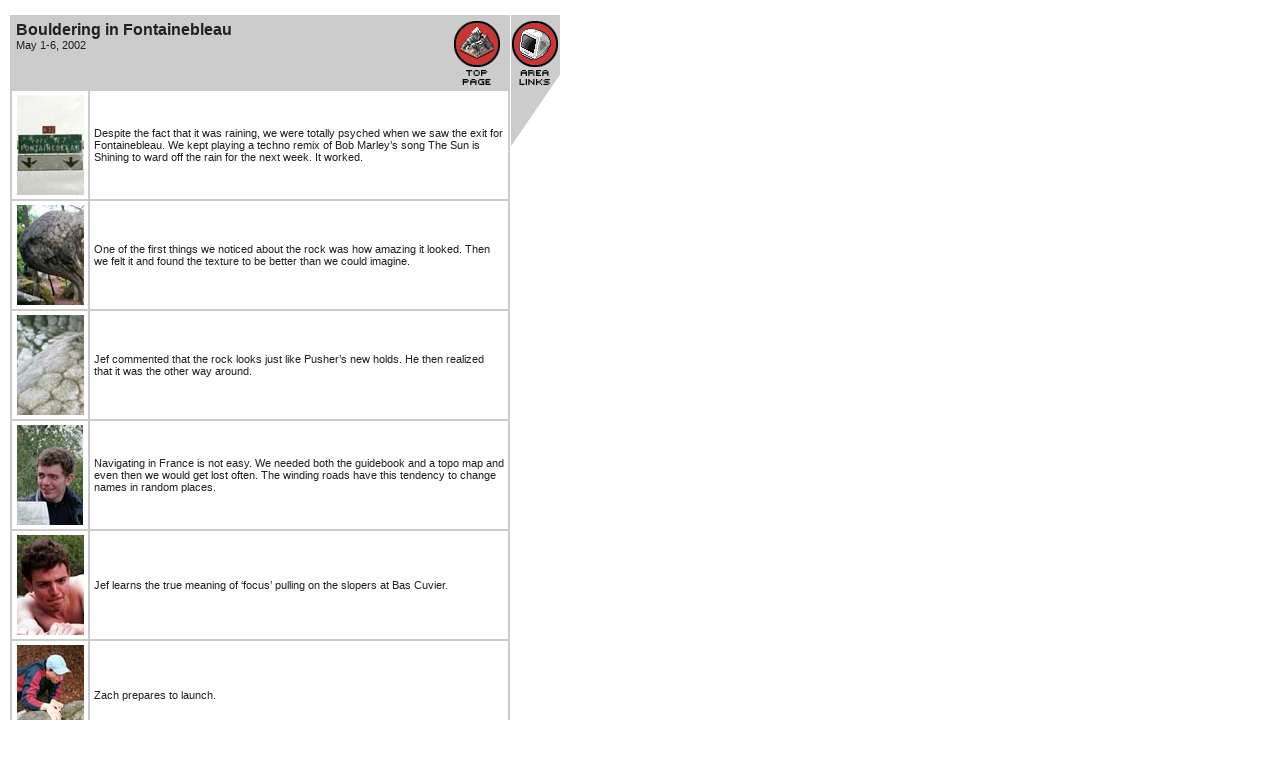

--- FILE ---
content_type: text/html
request_url: http://www.merrickschaefer.net/climbing/photos/font/fontpics.html
body_size: 3881
content:
<html>

<head>
<title>Fontainebleau, France, 5/1-6/02</title>
<link rel="stylesheet" href="../stylesheet.css">

<SCRIPT LANGUAGE="JavaScript1.2">
<!--
function fixNetscapeCSS()
	{
	// a netscape 4 bug makes layers lose their css positioning when the browser is
	// resized. for this page it happens everytime the page is resized. This reloads the document to
	// fix the the page layout.

		location.reload();
	}

if (document.layers)
	{
	// if the browser is netscape, assign the "onresize" handler to execute the fix function.

	onresize = fixNetscapeCSS;
	}
//-->
</SCRIPT>

</head>

<body bgcolor="#FFFFFF">

<div id="top" style="position:absolute; left:10px; top:15px; width:500px; z-index:24; visibility:visible">
<table width="500"  border="1" cellspacing="0" cellpadding="4" bordercolor="#CCCCCC" bgcolor="#FFFFFF">
   <tr bgcolor="#CCCCCC">
     <td class="bodytext" colspan="2">
     <!--<a href="fontreport.html"><img src="../images/tripreport.gif" height="64" width="54" border="0" align="right"></a>-->
     <a href="../index.html"><img src="../images/toppage.gif" height="64" width="54" border="0" align="right"></a>
     <font class="header">Bouldering in Fontainebleau</font> <br>
     May 1-6, 2002</td>
  </tr>
   <tr>
     <td class="bodytext" align="center"><a href="pictureframe.html#1"><img src="font01t.jpg" border="0"></a></td>
     <td class="bodytext">Despite the fact that it was raining, we were totally psyched when we saw the exit for Fontainebleau. We kept playing a techno remix of Bob Marley�s song The Sun is Shining to ward off the rain for the next week.  It worked.</td>
  </tr>
   <tr>
     <td class="bodytext" align="center"><a href="pictureframe.html#2"><img src="font02t.jpg" border="0"></a></td>
     <td class="bodytext">One of the first things we noticed about the rock was how amazing it looked.  Then we felt it and found the texture to be better than we could imagine.</td>
  </tr>
   <tr>
       <td class="bodytext" align="center"><a href="pictureframe.html#3"><img src="font03t.jpg" border="0"></a></td>
       <td class="bodytext">Jef commented that the rock looks just like Pusher�s new holds.  He then realized that it was the other way around.</td>
   </tr>
   <tr>
     <td class="bodytext" align="center"><a href="pictureframe.html#4"><img src="font04t.jpg" border="0"></a></td>
     <td class="bodytext">Navigating in France is not easy.  We needed both the guidebook and a topo map and even then we would get lost often. The winding roads have this tendency to change names in random places.</td>
  </tr>
   <tr>
     <td class="bodytext" align="center"><a href="pictureframe.html#5"><img src="font05t.jpg" border="0"></a></td>
     <td class="bodytext">Jef learns the true meaning of �focus� pulling on the slopers at Bas Cuvier.</td>
  </tr>
   <tr>
     <td class="bodytext" align="center"><a href="pictureframe.html#6"><img src="font06t.jpg" border="0"></a></td>
     <td class="bodytext">Zach prepares to launch.</td>
  </tr>
   <tr>
     <td class="bodytext" align="center"><a href="pictureframe.html#7"><img src="font07t.jpg" border="0"></a></td>
     <td class="bodytext">Jef working the same problem as Zach, and sticking the move.</td>
  </tr>
   <tr>
       <td class="bodytext" align="center"><a href="pictureframe.html#8"><img src="font08t.jpg" border="0"></a></td>
       <td class="bodytext">Angela learned a lot about slab technique as the incredible friction opened up a whole new realm of climbing.</td>
   </tr>
   <tr>
     <td class="bodytext" align="center"><a href="pictureframe.html#9"><img src="font09t.jpg" border="0"></a></td>
     <td class="bodytext">The rock was often playfully shaped.  We thought this looked suspiciously like a petrified tortoise.</td>
  </tr>
   <tr>
     <td class="bodytext" align="center"><a href="pictureframe.html#10"><img src="font10t.jpg" border="0"></a></td>
     <td class="bodytext">One of the most famous boulders in Font is the Dogs Head, which sort of looks like Snoopy.  It also offers some incredible problems in a surreal environment.</td>
  </tr>
   <tr>
     <td class="bodytext" align="center"><a href="pictureframe.html#11"><img src="font11t.jpg" border="0"></a></td>
     <td class="bodytext">Merrick sending the problem on the back side of the Dog�s Head.</td>
  </tr>
   <tr>
     <td class="bodytext" align="center"><a href="pictureframe.html#12"><img src="font12t.jpg" border="0"></a></td>
     <td class="bodytext">Jef about to top out on the Dog�s Head.</td>
  </tr>
   <tr>
       <td class="bodytext" align="center"><a href="pictureframe.html#13"><img src="font13t.jpg" border="0"></a></td>
       <td class="bodytext">Jef looking like the king of Le Cul de Chien after topping out.</td>
   </tr>
   <tr>
     <td class="bodytext" align="center"><a href="pictureframe.html#14"><img src="font14t.jpg" border="0"></a></td>
     <td class="bodytext">Zach pulling hard, hoping that wearing his hat like Obe Carrion will increase his power.</td>
  </tr>
   <tr>
     <td class="bodytext" align="center"><a href="pictureframe.html#15"><img src="font15t.jpg" border="0"></a></td>
     <td class="bodytext">This sequence shows one of our favorite problems in Bas Cuvier.  There are no holds on the slab above and balance is key.  Jef got the closest on it, but it is a problem that we all want to return to Font to send.</td>
  </tr>
   <tr>
     <td class="bodytext" align="center"><a href="pictureframe.html#16"><img src="font16t.jpg" border="0"></a></td>
     <td class="bodytext">Spotting Jef topping out at Apremont.</td>
  </tr>
   <tr>
     <td class="bodytext" align="center"><a href="pictureframe.html#17"><img src="font17t.jpg" border="0"></a></td>
     <td class="bodytext">Merrick sending his favorite problem at Le Mont Aigu.  The slopers are so good.  I got to come back and send this problem again when I returned to France the second time.</td>
  </tr>
   <tr>
       <td class="bodytext" align="center"><a href="pictureframe.html#18"><img src="font18t.jpg" border="0"></a></td>
       <td class="bodytext">This sequence shows Andrew sending a problem that he spent the morning working. Andrew slowly understood the technique as the morning went on and though he was almost ready to give up a few times he finally got psyched and sent.</td>
   </tr>
   <tr>
     <td class="bodytext" align="center"><a href="pictureframe.html#19"><img src="font19t.jpg" border="0"></a></td>
     <td class="bodytext">Merrick proving that the mantle at the end is often the sweetest.</td>
  </tr>
   <tr>
     <td class="bodytext" align="center"><a href="pictureframe.html#20"><img src="font20t.jpg" border="0"></a></td>
     <td class="bodytext">This montage shows the sequence that Jef found on a fun traverse.</td>
  </tr>
   <tr>
     <td class="bodytext" align="center"><a href="pictureframe.html#21"><img src="font21t.jpg" border="0"></a></td>
     <td class="bodytext">One of the unexpected surprises was that the car that we rented was a Mercedes.  It was a pimpin ride that treated us well.</td>
  </tr>
   <tr>
     <td class="bodytext" align="center"><a href="pictureframe.html#22"><img src="font22t.jpg" border="0"></a></td>
     <td class="bodytext">If the middle boulder is inspected closely, one can make out the writing that was carved into it in 1901.  There is detail of this in the inset.  We think it was a poem.</td>
  </tr>
   <tr>
       <td class="bodytext" align="center"><a href="pictureframe.html#23"><img src="font23t.jpg" border="0"></a></td>
       <td class="bodytext">Zach going up and up.</td>
   </tr>
   <tr>
     <td class="bodytext" align="center"><a href="pictureframe.html#24"><img src="font24t.jpg" border="0"></a></td>
     <td class="bodytext">Merrick glancing down to check the position of his �SplashPad�.  Luckily it was not needed.</td>
  </tr>
   <tr>
     <td class="bodytext" align="center"><a href="pictureframe.html#25"><img src="font25t.jpg" border="0"></a></td>
     <td class="bodytext">When they say rock house in Font they don�t mean cave, they mean rock house.</td>
  </tr>
   <tr>
     <td class="bodytext" align="center"><a href="pictureframe.html#26"><img src="font26t.jpg" border="0"></a></td>
     <td class="bodytext">Climbing is a very different activity in France.  Families come out for the day and the young and old all climb together.  This man was very old and climbed very slowly stopping mid sequence to catch his breath. But he was having a blast.</td>
  </tr>
   <tr>
     <td class="bodytext" align="center"><a href="pictureframe.html#27"><img src="font27t.jpg" border="0"></a></td>
     <td class="bodytext">This is a 360 panorama that gives a sense of the land around Font.</td>
  </tr>
   <tr>
       <td class="bodytext" align="center"><a href="pictureframe.html#28"><img src="font28t.jpg" border="0"></a></td>
       <td class="bodytext">We thought that not only was this a pretty picture but that 5.10 might give us sponsorship for posting it.</td>
   </tr>
   <tr>
     <td class="bodytext" align="center"><a href="pictureframe.html#29"><img src="font29t.jpg" border="0"></a></td>
     <td class="bodytext">On the final day our elbows were shooting pain from tendonitis through our entire bodies. Even though we were in a large amount of pain those last few problems were well worth it.</td>
  </tr>
   <tr>
     <td class="bodytext" align="center"><a href="pictureframe.html#30"><img src="font30t.jpg" border="0"></a></td>
     <td class="bodytext">Angela and Andrew using the crashpad as a couch.</td>
  </tr>
   <tr>
     <td class="bodytext" align="center"><a href="pictureframe.html#31"><img src="font31t.jpg" border="0"></a></td>
     <td class="bodytext">Zach, Merrick, and Jef reflecting on a great week at the world�s greatest bouldering area.</td>
  </tr>
   <tr bgcolor="#CCCCCC">
     <td class="bodytext" colspan="2"><i>of course you know to click on the picture to see a larger version</i></td>
  </tr>
</table>
<p>
<script language="javascript" src="../footer.js"></script>
</div>

<div id="bottom" style="position:absolute; left:310px; top:15px; width:250px; z-index:23; visibility:visible">
<table width="250"  border="0" cellspacing="0" cellpadding="0">
   <tr>
     <td width="200">
		<table width="200"  border="1" cellspacing="0" cellpadding="6" bordercolor="#CCCCCC">
		   <tr>
			 <td class="bodytext">
			  <a href="http://www.bouldering.com/">Bouldering.com</a><br>
			  This general site has a few sections with details on climbing in Fontainebleau
			  <p>
			  <a href="http://www.??.com/">Escalade</a><br>
			  A bulletin board for climbing in France that has a section in English for asking questions
			  <p><br></p>
			</td>
		  </tr>
		</table>
    </td>
    <td width="50" valign="top"><a href="#" onClick="switchDir(); return false;"><img src="../images/arealinks.gif" height="133" width="50" border="0"></a></td>
  </tr>
</table>
</div>

<script language="JavaScript">
<!--

<!-- This variable holds the current location of the menu -->
onX = 310;

<!-- This establishes a variable called path which is used to make the function work in each browser--->
<!-- Browser check: DOM compliant browser -->
if (document.getElementById)
{
        path = document.getElementById('bottom').style;
}
<!-- Browser check: IE DHTML compliant browser -->
else if (document.all)
{
        path = document.all.bottom.style;
}
<!-- Browser check: NS (4.x) DHTML compliant browser -->
else if (document.layers)
{
        path = document.bottom;
}


<!-- This function allows the one link to have two functions deciding whether to open or close the menu-->

function switchDir(){

if (onX == 310)
{
  goOut()
}

else if (onX == 508)
{
  goIn()
}
}

<!-- There are two of each function below.  One for the out movement and one for the in one-->
<!-- These functions both trigger the time and movement function and limit the how far the menus move-->
function goOut(){

if (onX != 508)
{
waitOut()
}

else if (onX == 508)
{
  void("0")
}
}

function goIn(){

if (onX != 310)
{
waitIn()
}

else if (onX == 310)
{
  void("0")
}
}

<!--Time functions-->
<!-- These functions cause a pause, in miliseconds, and run the movement function-->
function waitOut(){
stopandgo="moveXout();";
setTimeout(stopandgo,5);
}

function waitIn(){
stopandgo="moveXin();";
setTimeout(stopandgo,5);
}

<!--Movement functions-->
<!-- These functions are move the menu by a pixel amount and retrigger the whole sequence -->
function moveXout()


{
        onX += 6;
        path.left = onX;
        goOut()
}

function moveXin()
{
        onX -= 6;
        path.left = onX;
        goIn()
}

//-->
</script>

      <!-- Start of StatCounter Code -->
      <script type="text/javascript">
      <!--
      var sc_project=810659;
      var sc_partition=4;
      var sc_security="90232c9f";
      var sc_invisible=1;
      //-->
      </script>

      <script type="text/javascript" src="http://www.statcounter.com/counter/counter_xhtml.js"></script><noscript><div class="statcounter"><a class="statcounter" href="http://www.statcounter.com/"><img class="statcounter" src="http://c5.statcounter.com/counter.php?sc_project=810659&amp;java=0&amp;security=90232c9f&amp;invisible=1" alt="hit counter" /></a></div></noscript>
      <!-- End of StatCounter Code -->


</body>
</html>

--- FILE ---
content_type: text/css
request_url: http://www.merrickschaefer.net/climbing/photos/stylesheet.css
body_size: 264
content:

.bodytext  {font-size: 11px;
            font-family: Verdana, Arial, Helvetica, san-serif;
            color: #222222}

.header	   {font-size: 16px;
            font-family: Verdana, Arial, Helvetica, san-serif;
            font-weight: bold;
            color: #222222}

.climblabel {font-size: 14px;
            font-family: Verdana, Arial, Helvetica, san-serif;
            font-weight: bold;
            color: #222222}

  a.climb:link {
            font-size: 14px;
            font-family: Verdana, Arial, Helvetica, san-serif;
            font-weight: bold;
            color: #000000;
            text-decoration: none}
  a.climb:visited {
            font-size: 14px;
            font-family: Verdana, Arial, Helvetica, san-serif;
            font-weight: bold;
            color: #000000;
            text-decoration: none}
  a.climb:hover {
            font-size: 14px;
            font-family: Verdana, Arial, Helvetica, san-serif;
            font-weight: bold;
            color: #CC3333;
            text-decoration: none}

   a.climbsmall:link {
            font-size: 12px;
            font-family: Verdana, Arial, Helvetica, san-serif;
            font-weight: bold;
            color: #000000;
            text-decoration: none}
  a.climbsmall:visited {
            font-size: 12px;
            font-family: Verdana, Arial, Helvetica, san-serif;
            font-weight: bold;
            color: #000000;
            text-decoration: none}
  a.climbsmall:hover {
            font-size: 12px;
            font-family: Verdana, Arial, Helvetica, san-serif;
            font-weight: bold;
            color: #CC3333;
            text-decoration: none}
            
 #footer {
	width:400px;
 }

--- FILE ---
content_type: application/x-javascript
request_url: http://www.merrickschaefer.net/climbing/photos/footer.js
body_size: 263
content:


document.writeln("<div id=\"footer\" class=\"bodytext\"><hr /> <a href=\"http://www.merrickschaefer.net/climbing/photos/\"><img src=\"../images/footerlink.gif\" border=\"0\"  alt=\"Merrick's Climbing Pictures\"></a>&nbsp;&nbsp;<a href=\"http://www.merrickschaefer.net/climbing/maps/\"><img src=\"../images/footer_map_link.gif\" border=\"0\" alt=\"Merrick's Climbing Areas\"></a><br />&copy; 2006 <a href=\"http://www.merrickschaefer.net/\" class=\"climbsmall\">merrick</a> schaefer </div>")

